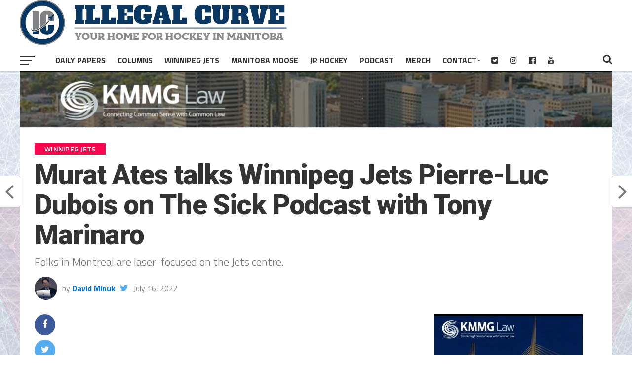

--- FILE ---
content_type: text/html; charset=utf-8
request_url: https://www.google.com/recaptcha/api2/aframe
body_size: 269
content:
<!DOCTYPE HTML><html><head><meta http-equiv="content-type" content="text/html; charset=UTF-8"></head><body><script nonce="En4G_8Y3ksOOyLtTQ9HG7Q">/** Anti-fraud and anti-abuse applications only. See google.com/recaptcha */ try{var clients={'sodar':'https://pagead2.googlesyndication.com/pagead/sodar?'};window.addEventListener("message",function(a){try{if(a.source===window.parent){var b=JSON.parse(a.data);var c=clients[b['id']];if(c){var d=document.createElement('img');d.src=c+b['params']+'&rc='+(localStorage.getItem("rc::a")?sessionStorage.getItem("rc::b"):"");window.document.body.appendChild(d);sessionStorage.setItem("rc::e",parseInt(sessionStorage.getItem("rc::e")||0)+1);localStorage.setItem("rc::h",'1768724699551');}}}catch(b){}});window.parent.postMessage("_grecaptcha_ready", "*");}catch(b){}</script></body></html>